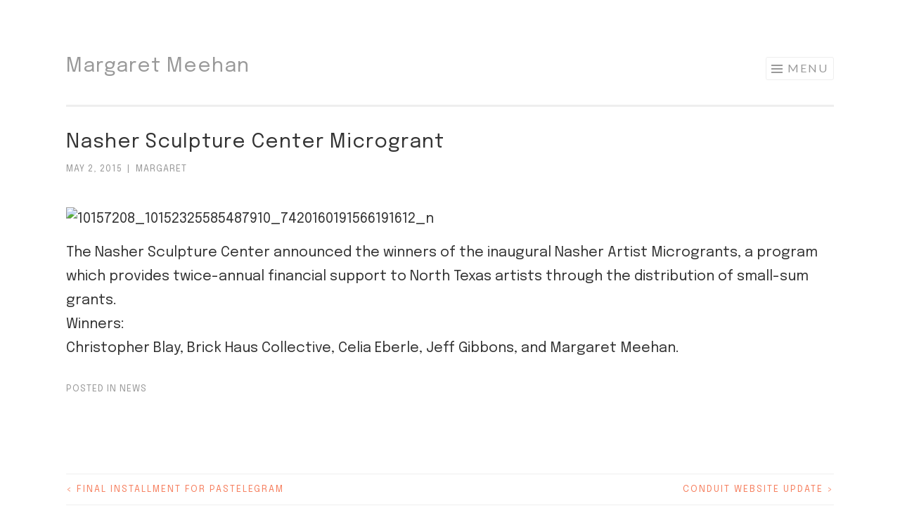

--- FILE ---
content_type: text/css
request_url: https://www.margaretmeehan.net/wp-content/themes/sketch-wpcom-child/style.css?ver=6.9
body_size: 602
content:
/*
 Theme Name:   Sketch Child
 Theme URI:    
 Description:  Sketch Child Theme for Margaret Meehan
 Author:       Yann Novak
 Author URI:   http://www.3n.design
 Template:     sketch-wpcom
 Version:      1.0.0
 Text Domain:  sketch-wpcom-child
*/


/* Hide */
#comments,
.jp-carousel-light .jp-carousel-image-meta,
#jp-carousel-comments-loading,
html .ngg-imagebrowser h3,
html .jp-carousel-info {
	display: none;
}

/* New Font */
body {
	font-family: 'Epilogue', sans-serif;
	font-weight: 400;
}
/* Typography */
h1,
h2,
h3,
h4,
h1.more-projects,
.main-navigation,
.site-footer {
	text-transform: capitalize;
}
h1.entry-title, 
h1.portfolio-entry-title {
	text-transform: none;
}
.site-title,
.main-navigation,
.more-projects {
	letter-spacing: 1px;
}
h2,
h3,
h4 {
	font-weight: 600;
}

/* Site Header */
html .site-title a, 
html .site-description {
	color: #999;
}

/* About + Contact Page Header */
body.page-template-fullwidth-page-new .site-header {
	margin-bottom: 14px;
}

/* Caption Reset */
.wp-block-image img {
	display: block;
}
.wp-block-image figcaption {
	margin-bottom: 0;
}
[class^="wp-block-"] figcaption {
	line-height: 1.5em;
}
[class^="wp-block-"]:not(.wp-block-gallery) figcaption {
	position: absolute;
	width: 100%;
	max-height: 100%;
	overflow: auto;
}
.blocks-gallery-grid .blocks-gallery-image figcaption, 
.blocks-gallery-grid .blocks-gallery-item figcaption, 
.wp-block-gallery .blocks-gallery-image figcaption, 
.wp-block-gallery .blocks-gallery-item figcaption,
[class^="wp-block-"]:not(.wp-block-gallery) figcaption {
	bottom: 0;
	padding: 10px;
	color: #000;
	text-align: left;
	font-size: 16.25px;
	line-height: 1.5em;
	background: rgba(255, 255, 255, 0.7);
	transition: transform 300ms ease;
	transform: translateY(100%);
}
.blocks-gallery-grid .blocks-gallery-image:hover figcaption, 
.blocks-gallery-grid .blocks-gallery-item:hover figcaption, 
.wp-block-gallery .blocks-gallery-image:hover figcaption, 
.wp-block-gallery .blocks-gallery-item:hover figcaption,
[class^="wp-block-"]:not(.wp-block-gallery):hover figcaption {
	transform: translateY(0);
}
.blocks-gallery-grid .blocks-gallery-image figure, 
.blocks-gallery-grid .blocks-gallery-item figure, 
.wp-block-gallery .blocks-gallery-image figure, 
.wp-block-gallery .blocks-gallery-item figure,
[class^="wp-block-"]:not(.wp-block-gallery) {
	overflow: hidden;
	position: relative;
}